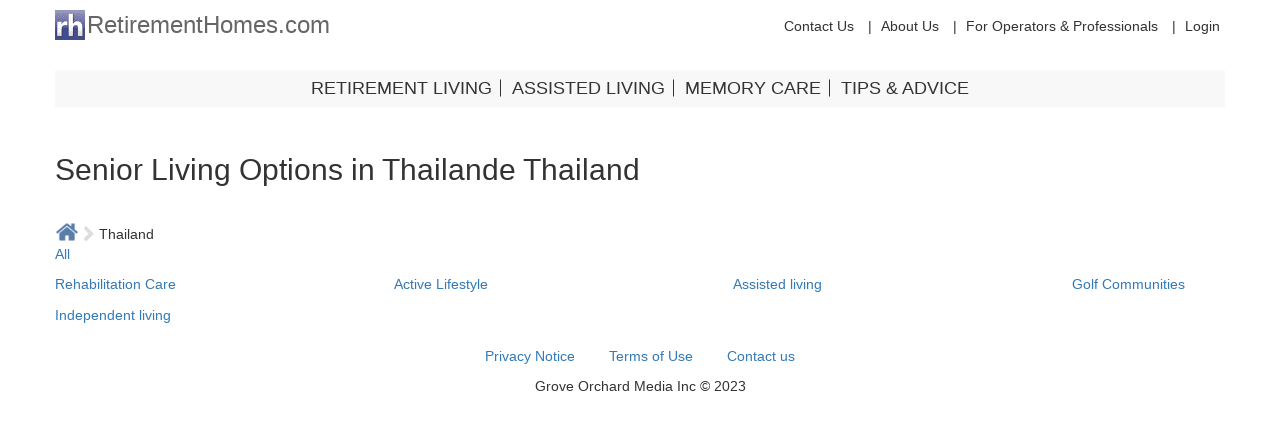

--- FILE ---
content_type: text/html; charset=utf-8
request_url: https://retirementhomes.com/d/th
body_size: 4180
content:
<!DOCTYPE html>
<html lang="en" dir="ltr" prefix="content: http://purl.org/rss/1.0/modules/content/ dc: http://purl.org/dc/terms/ foaf: http://xmlns.com/foaf/0.1/ og: http://ogp.me/ns# rdfs: http://www.w3.org/2000/01/rdf-schema# sioc: http://rdfs.org/sioc/ns# sioct: http://rdfs.org/sioc/types# skos: http://www.w3.org/2004/02/skos/core# xsd: http://www.w3.org/2001/XMLSchema#">
<head>
  <link rel="profile" href="https://www.w3.org/1999/xhtml/vocab" />
  <meta charset="utf-8">
  <meta name="viewport" content="width=device-width, initial-scale=1.0">
  <meta http-equiv="Content-Type" content="text/html; charset=utf-8" />
<link rel="shortcut icon" href="https://retirementhomes.com/sites/default/files/favicon.ico" type="image/vnd.microsoft.icon" />
<meta name="generator" content="Drupal 7 (http://drupal.org)" />
<link rel="canonical" href="https://retirementhomes.com/d/th" />
<link rel="shortlink" href="https://retirementhomes.com/d/th" />
  <title>Senior Living Options in Thailande Thailand | RetirementHomes.com</title>
  <style>
@import url("https://retirementhomes.com/modules/system/system.base.css?t954gd");
</style>
<style>
@import url("https://retirementhomes.com/sites/all/modules/contrib/date/date_api/date.css?t954gd");
@import url("https://retirementhomes.com/sites/all/modules/contrib/date/date_popup/themes/datepicker.1.7.css?t954gd");
@import url("https://retirementhomes.com/modules/field/theme/field.css?t954gd");
@import url("https://retirementhomes.com/modules/node/node.css?t954gd");
@import url("https://retirementhomes.com/sites/all/modules/contrib/views/css/views.css?t954gd");
@import url("https://retirementhomes.com/sites/all/modules/contrib/ckeditor/css/ckeditor.css?t954gd");
</style>
<style>
@import url("https://retirementhomes.com/sites/all/libraries/colorbox/example3/colorbox.css?t954gd");
@import url("https://retirementhomes.com/sites/all/modules/contrib/ctools/css/ctools.css?t954gd");
@import url("https://retirementhomes.com/sites/all/modules/contrib/panels/css/panels.css?t954gd");
@import url("https://retirementhomes.com/sites/all/modules/contrib/exposed_filter_data/exposed_filter_data.css?t954gd");
@import url("https://retirementhomes.com/sites/all/modules/contrib/text_resize/text_resize.css?t954gd");
</style>
<style>
@import url("https://retirementhomes.com/sites/all/themes/retirementhomes/css/styles.css?t954gd");
@import url("https://retirementhomes.com/sites/all/libraries/sumoselect/sumoselect.css?t954gd");
</style>
  <!-- HTML5 element support for IE6-8 -->
  <!--[if lt IE 9]>
    <script src="https://cdn.jsdelivr.net/html5shiv/3.7.3/html5shiv-printshiv.min.js"></script>
  <![endif]-->
  <script src="https://retirementhomes.com/sites/all/modules/contrib/jquery_update/replace/jquery/1.9/jquery.min.js?v=1.9.1"></script>
<script src="https://retirementhomes.com/misc/jquery.once.js?v=1.2"></script>
<script src="https://retirementhomes.com/misc/drupal.js?t954gd"></script>
<script src="https://retirementhomes.com/sites/all/modules/contrib/jquery_update/replace/ui/external/jquery.cookie.js?v=67fb34f6a866c40d0570"></script>
<script src="//maps.googleapis.com/maps/api/js?libraries=places&amp;&amp;language=en-US&amp;key=AIzaSyDNX_-hkDENNt1EK7_rh9l1jtvMq1grWts"></script>
<script src="https://retirementhomes.com/sites/all/libraries/colorbox/jquery.colorbox-min.js?t954gd"></script>
<script src="https://retirementhomes.com/sites/all/modules/contrib/colorbox/js/colorbox.js?t954gd"></script>
<script src="https://retirementhomes.com/sites/all/modules/contrib/colorbox/js/colorbox_load.js?t954gd"></script>
<script src="https://retirementhomes.com/sites/all/modules/contrib/google_analytics/googleanalytics.js?t954gd"></script>
<script src="https://www.googletagmanager.com/gtag/js?id=G-TBK8FVRYRW"></script>
<script>window.dataLayer = window.dataLayer || [];function gtag(){dataLayer.push(arguments)};gtag("js", new Date());gtag("set", "developer_id.dMDhkMT", true);gtag("config", "G-TBK8FVRYRW", {"groups":"default","anonymize_ip":true});</script>
<script>var text_resize_scope = "body";
          var text_resize_minimum = "16";
          var text_resize_maximum = "25";
          var text_resize_line_height_allow = 0;
          var text_resize_line_height_min = "16";
          var text_resize_line_height_max = "36";</script>
<script src="https://retirementhomes.com/sites/all/modules/contrib/text_resize/text_resize.js?t954gd"></script>
<script src="https://retirementhomes.com/sites/all/themes/retirementhomes/js/custom.js?t954gd"></script>
<script src="https://retirementhomes.com/sites/all/themes/retirementhomes/bootstrap/js/affix.js?t954gd"></script>
<script src="https://retirementhomes.com/sites/all/themes/retirementhomes/bootstrap/js/alert.js?t954gd"></script>
<script src="https://retirementhomes.com/sites/all/themes/retirementhomes/bootstrap/js/button.js?t954gd"></script>
<script src="https://retirementhomes.com/sites/all/themes/retirementhomes/bootstrap/js/carousel.js?t954gd"></script>
<script src="https://retirementhomes.com/sites/all/themes/retirementhomes/bootstrap/js/collapse.js?t954gd"></script>
<script src="https://retirementhomes.com/sites/all/themes/retirementhomes/bootstrap/js/dropdown.js?t954gd"></script>
<script src="https://retirementhomes.com/sites/all/themes/retirementhomes/bootstrap/js/modal.js?t954gd"></script>
<script src="https://retirementhomes.com/sites/all/themes/retirementhomes/bootstrap/js/tooltip.js?t954gd"></script>
<script src="https://retirementhomes.com/sites/all/themes/retirementhomes/bootstrap/js/popover.js?t954gd"></script>
<script src="https://retirementhomes.com/sites/all/themes/retirementhomes/bootstrap/js/scrollspy.js?t954gd"></script>
<script src="https://retirementhomes.com/sites/all/themes/retirementhomes/bootstrap/js/tab.js?t954gd"></script>
<script src="https://retirementhomes.com/sites/all/themes/retirementhomes/bootstrap/js/transition.js?t954gd"></script>
<script>jQuery.extend(Drupal.settings, {"basePath":"\/","pathPrefix":"","ajaxPageState":{"theme":"retirementhomes","theme_token":"p4UL8mzXZKjrQM0RAIm0mQWqR2VBtC4_UUweq6KvR3I","js":{"sites\/all\/libraries\/geocomplete\/jquery.geocomplete.js":1,"sites\/all\/libraries\/sumoselect\/jquery.sumoselect.min.js":1,"sites\/all\/themes\/bootstrap\/js\/bootstrap.js":1,"sites\/all\/modules\/contrib\/jquery_update\/replace\/jquery\/1.9\/jquery.min.js":1,"misc\/jquery.once.js":1,"misc\/drupal.js":1,"sites\/all\/modules\/contrib\/jquery_update\/replace\/ui\/external\/jquery.cookie.js":1,"\/\/maps.googleapis.com\/maps\/api\/js?libraries=places\u0026\u0026language=en-US\u0026key=AIzaSyDNX_-hkDENNt1EK7_rh9l1jtvMq1grWts":1,"sites\/all\/libraries\/colorbox\/jquery.colorbox-min.js":1,"sites\/all\/modules\/contrib\/colorbox\/js\/colorbox.js":1,"sites\/all\/modules\/contrib\/colorbox\/js\/colorbox_load.js":1,"sites\/all\/modules\/contrib\/google_analytics\/googleanalytics.js":1,"https:\/\/www.googletagmanager.com\/gtag\/js?id=G-TBK8FVRYRW":1,"0":1,"1":1,"sites\/all\/modules\/contrib\/text_resize\/text_resize.js":1,"sites\/all\/themes\/retirementhomes\/js\/custom.js":1,"sites\/all\/themes\/retirementhomes\/bootstrap\/js\/affix.js":1,"sites\/all\/themes\/retirementhomes\/bootstrap\/js\/alert.js":1,"sites\/all\/themes\/retirementhomes\/bootstrap\/js\/button.js":1,"sites\/all\/themes\/retirementhomes\/bootstrap\/js\/carousel.js":1,"sites\/all\/themes\/retirementhomes\/bootstrap\/js\/collapse.js":1,"sites\/all\/themes\/retirementhomes\/bootstrap\/js\/dropdown.js":1,"sites\/all\/themes\/retirementhomes\/bootstrap\/js\/modal.js":1,"sites\/all\/themes\/retirementhomes\/bootstrap\/js\/tooltip.js":1,"sites\/all\/themes\/retirementhomes\/bootstrap\/js\/popover.js":1,"sites\/all\/themes\/retirementhomes\/bootstrap\/js\/scrollspy.js":1,"sites\/all\/themes\/retirementhomes\/bootstrap\/js\/tab.js":1,"sites\/all\/themes\/retirementhomes\/bootstrap\/js\/transition.js":1},"css":{"modules\/system\/system.base.css":1,"sites\/all\/modules\/contrib\/date\/date_api\/date.css":1,"sites\/all\/modules\/contrib\/date\/date_popup\/themes\/datepicker.1.7.css":1,"modules\/field\/theme\/field.css":1,"modules\/node\/node.css":1,"sites\/all\/modules\/contrib\/views\/css\/views.css":1,"sites\/all\/modules\/contrib\/ckeditor\/css\/ckeditor.css":1,"sites\/all\/libraries\/colorbox\/example3\/colorbox.css":1,"sites\/all\/modules\/contrib\/ctools\/css\/ctools.css":1,"sites\/all\/modules\/contrib\/panels\/css\/panels.css":1,"sites\/all\/modules\/contrib\/exposed_filter_data\/exposed_filter_data.css":1,"sites\/all\/modules\/contrib\/text_resize\/text_resize.css":1,"sites\/all\/themes\/retirementhomes\/css\/styles.css":1,"sites\/all\/libraries\/sumoselect\/sumoselect.css":1}},"colorbox":{"transition":"elastic","speed":"350","opacity":"0.85","slideshow":false,"slideshowAuto":true,"slideshowSpeed":"2500","slideshowStart":"start slideshow","slideshowStop":"stop slideshow","current":"{current} of {total}","previous":"\u00ab Prev","next":"Next \u00bb","close":"Close","overlayClose":true,"returnFocus":true,"maxWidth":"98%","maxHeight":"98%","initialWidth":"300","initialHeight":"250","fixed":true,"scrolling":true,"mobiledetect":true,"mobiledevicewidth":"480px"},"smart_ip":{"location":{"source":"smart_ip","ip_address":"162.158.155.212","timestamp":1768935095,"formatted_address":"","country":"United States","country_code":"US"}},"smart_ip_src":{"smart_ip":"smart_ip","geocoded_smart_ip":"geocoded_smart_ip","w3c":"w3c"},"better_exposed_filters":{"views":{"browse_by_country":{"displays":{"page_1":{"filters":[]}}}}},"googleanalytics":{"account":["G-TBK8FVRYRW"],"trackOutbound":1,"trackMailto":1,"trackDownload":1,"trackDownloadExtensions":"7z|aac|arc|arj|asf|asx|avi|bin|csv|doc(x|m)?|dot(x|m)?|exe|flv|gif|gz|gzip|hqx|jar|jpe?g|js|mp(2|3|4|e?g)|mov(ie)?|msi|msp|pdf|phps|png|ppt(x|m)?|pot(x|m)?|pps(x|m)?|ppam|sld(x|m)?|thmx|qtm?|ra(m|r)?|sea|sit|tar|tgz|torrent|txt|wav|wma|wmv|wpd|xls(x|m|b)?|xlt(x|m)|xlam|xml|z|zip","trackColorbox":1},"bootstrap":{"anchorsFix":"0","anchorsSmoothScrolling":"0","formHasError":0,"popoverEnabled":0,"popoverOptions":{"animation":1,"html":0,"placement":"right","selector":"","trigger":"click","triggerAutoclose":1,"title":"","content":"","delay":0,"container":"body"},"tooltipEnabled":0,"tooltipOptions":{"animation":1,"html":0,"placement":"auto left","selector":"","trigger":"hover focus","delay":0,"container":"body"}}});</script>
</head>
<body class="html not-front not-logged-in no-sidebars page-d page-d-th">
  <div id="skip-link">
    <a href="#main-content" class="element-invisible element-focusable">Skip to main content</a>
  </div>
    
<div class="main-container container-fluid">
    <header id="navbar" role="banner" class="navbar container navbar-default">
        <div class="container">
            <div class="row"><div class="container">
            <ul class="list-inline hidden-xs topmenu">
                <li><a href="/contact">Contact Us</a></li>
                <li><a href="/about">About Us</a></li>
                <li><a href="/b2b">For Operators &amp; Professionals</a></li>
                                    <li><a href="/user/login">Login</a></li>
                            </ul>
            <div class="navbar-header">
                                <a class="name navbar-brand" href="/"
                   title="Home">RetirementHomes.com</a>
                                    <button type="button" class="navbar-toggle" data-toggle="collapse"
                            data-target=".navbar-collapse">
                        <span class="sr-only">Toggle navigation</span>
                        <span class="icon-bar"></span>
                        <span class="icon-bar"></span>
                        <span class="icon-bar"></span>
                    </button>
                            </div>
            </div>
            </div>
                            <div class="navbar-collapse collapse">
                    <nav role="navigation">
                        <!--                       -->                        <!--
                      -->                                                      <div class="region region-navigation">
    <section id="block-system-main-menu" class="block block-system block-menu clearfix">

      
  <ul class="menu nav"><li class="first leaf"><a href="/d">Retirement Living</a></li>
<li class="leaf"><a href="/" class="assisted-living-main-menu">Assisted Living</a></li>
<li class="leaf"><a href="/" class="memory-care-main-menu">Memory care</a></li>
<li class="leaf"><a href="/tips-and-advice">Tips &amp; Advice</a></li>
<li class="leaf visible-xs"><a href="/contact">Contact Us</a></li>
<li class="leaf visible-xs"><a href="/about">About Us</a></li>
<li class="leaf visible-xs"><a href="/b2b">For Operators &amp; Professionals</a></li>
<li class="last leaf visible-xs"><a href="/user/login">Login</a></li>
</ul>
</section>
  </div>
                            <!--Then added like a menu item through js-->
                            <li id="block-retirementhomes-custom-user-menu">
                                                            </li>
                            <!---->
                                            </nav>
                </div>
                    </div>
    </header>

    <div class="main-container container">

        <header role="banner" id="page-header">
            
                    </header>
        <!-- /#page-header -->

        <div class="row">

            
            <section class="col-sm-12">
                                                <a id="main-content"></a>
                                                    <h1 class="page-header">Senior Living Options in Thailande Thailand</h1>
                                                                                                                                                      <div class="region region-content">
    <section id="block-easy-breadcrumb-easy-breadcrumb" class="block block-easy-breadcrumb clearfix">

      
  <div class="easy-breadcrumb"><a href="/d" class="easy-breadcrumb_segment easy-breadcrumb_segment-1"></a><span class="easy-breadcrumb_segment-separator"> » </span><span class="easy-breadcrumb_segment easy-breadcrumb_segment-2">Thailand</span></div>
</section>
<section id="block-system-main" class="block block-system clearfix">

      
  <div class="view view-browse-by-country view-id-browse_by_country view-display-id-page_1 view-dom-id-38a8b3ca41bb129382ac01bf485df0b1">
      	<div class="headerline">
		<div class="vheaderleft">
							<div class="view-header">
					<p><a href="th/all">All</a></p>
				</div>
										<div class="filtered-by"></div>
					</div>
		<div class="vheaderright">
											
		</div>
	</div>
            <div class="view-content">
      <table class="views-view-grid cols-4">
  
  <tbody>
          <tr class="row-1 row-first">
                  <td class="col-1 col-first">
              
  <div class="views-field views-field-name">        <span class="field-content"><a href="/d/th/rehabilitation-care">Rehabilitation Care</a></span>  </div>          </td>
                  <td class="col-2">
              
  <div class="views-field views-field-name">        <span class="field-content"><a href="/d/th/active-lifestyle">Active Lifestyle</a></span>  </div>          </td>
                  <td class="col-3">
              
  <div class="views-field views-field-name">        <span class="field-content"><a href="/d/th/assisted-living">Assisted living</a></span>  </div>          </td>
                  <td class="col-4 col-last">
              
  <div class="views-field views-field-name">        <span class="field-content"><a href="/d/th/golf-communities">Golf Communities</a></span>  </div>          </td>
              </tr>
          <tr class="row-2 row-last">
                  <td class="col-1 col-first">
              
  <div class="views-field views-field-name">        <span class="field-content"><a href="/d/th/independent-living">Independent living</a></span>  </div>          </td>
                  <td class="col-2">
                      </td>
                  <td class="col-3">
                      </td>
                  <td class="col-4 col-last">
                      </td>
              </tr>
      </tbody>
</table>
    </div>

      
  
  
  
  
</div>
</section>
  </div>
            </section>

            
        </div>
    </div>

            <footer class="footer container">
              <div class="region region-footer">
    <section id="block-menu-menu-footer-menu" class="block block-menu clearfix">

      
  <ul class="menu nav"><li class="first leaf"><a href="/privacy-policy">Privacy Notice</a></li>
<li class="leaf"><a href="/terms-of-use">Terms of Use</a></li>
<li class="last leaf"><a href="/contact">Contact us</a></li>
</ul>
</section>
<section id="block-block-3" class="block block-block clearfix">

      
  <div id="copyright">Grove Orchard Media Inc © 2023</div>

</section>
  </div>
        </footer>
    </div>
  <script src="https://retirementhomes.com/sites/all/libraries/geocomplete/jquery.geocomplete.js?t954gd"></script>
<script src="https://retirementhomes.com/sites/all/libraries/sumoselect/jquery.sumoselect.min.js?t954gd"></script>
<script src="https://retirementhomes.com/sites/all/themes/bootstrap/js/bootstrap.js?t954gd"></script>
<script defer src="https://static.cloudflareinsights.com/beacon.min.js/vcd15cbe7772f49c399c6a5babf22c1241717689176015" integrity="sha512-ZpsOmlRQV6y907TI0dKBHq9Md29nnaEIPlkf84rnaERnq6zvWvPUqr2ft8M1aS28oN72PdrCzSjY4U6VaAw1EQ==" data-cf-beacon='{"version":"2024.11.0","token":"5a90e67de00c4d8e800bb2fbad968adb","r":1,"server_timing":{"name":{"cfCacheStatus":true,"cfEdge":true,"cfExtPri":true,"cfL4":true,"cfOrigin":true,"cfSpeedBrain":true},"location_startswith":null}}' crossorigin="anonymous"></script>
</body>
</html>
